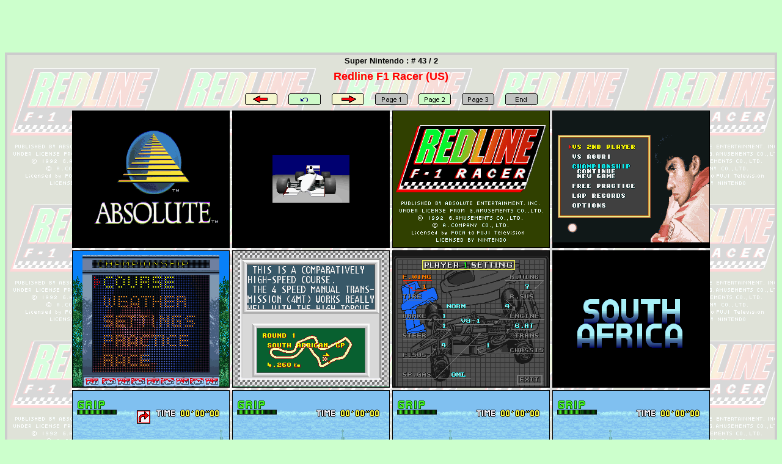

--- FILE ---
content_type: text/html
request_url: http://screenmania.retrogames.com/snes/01/snes_0043.html
body_size: 1276
content:
<HTML> <HEAD> <META NAME="Opi's Brain">
<TITLE>Redline F1 Racer (US)</TITLE></HEAD>
<body bgcolor="#CCFFCC">
<center> <script type="text/javascript"><!--
google_ad_client = "pub-5760171659655704";
google_alternate_ad_url = "http://www.tridentads.com/ryd.html";
google_ad_width = 468;
google_ad_height = 60;
google_ad_format = "468x60_as";
google_page_url = document.location;
google_color_border = "191933";
google_color_bg = "333366";
google_color_link = "99CC33";
google_color_url = "FFCC00";
google_color_text = "FFFFFF";
//--></script>
<script type="text/javascript"
  src="http://pagead2.googlesyndication.com/pagead/show_ads.js">
</script>
<!-- BEGIN STANDARD TAG - popup or popunder - ROS: Run-of-site - DO NOT MODIFY -->
<SCRIPT TYPE="text/javascript" SRC="http://content.cpxinteractive.com/rmtag3.js"></SCRIPT>
<SCRIPT language="JavaScript">
var rm_host = "http://adserving.cpxinteractive.com";
var rm_section_id = 150736;
var rm_banned_pop_types = 28;
var rm_pop_times = 1;
var rm_pop_frequency = 3600;

rmShowPop();
</SCRIPT>
<!-- END TAG -->
<noscript><a href="http://www.ztnetstore.com/">playstation 3</a></noscript>
 </center>
<font size="-2"></font><br>
<font face="Arial"> <center>
  <table width="100%" border="3" cellspacing="0" cellpadding="0" background="snes_0043_bg.png" bordercolorlight="#CCCCCC" bordercolor="#CCCCCC" bordercolordark="#666666">
    <center>
      <tr valign="top" align="center"> 
        <td> 
          <div align="center"> 
            <table border="0" cellspacing="1" cellpadding="1" background="" align="center" width="600">
              <tr> 
                <td colspan="7"> 
                  <div align="center"><font face="Arial" size="2"><b>Super Nintendo : # 43 / 2</b></font></div>
                  </td>
              </tr>
              <tr align="center" valign="middle"> 
                <td colspan="7" height="34"> 
<div align="center"><font face="Arial" size="4" color="#FF0000">
<b>Redline F1 Racer (US)</b></font></div>
                </td>
              </tr>
            </table>
            <table border="0" cellspacing="4" cellpadding="4" align="center">
              <tr> 
                <td width="59"> 
<div align="center"><a href="snes_0042.html"><img src="../../graphics/left.gif" width="55" height="21" alt="previous game" border="0"></a></div>
                </td>
                <td width="59"> 
<div align="center"><a href="../snes.html#R"><img src="../../graphics/back.gif" width="55" height="21" alt="back to menu" border="0"></a></div>
                </td>
                <td width="59"> 
<div align="center"><a href="snes_0044.html"><img src="../../graphics/right.gif" width="55" height="21" alt="next game" border="0"></a></div>
                </td>
                <td width="59"> 
<div align="center"><img src="../../graphics/1_.gif" width="55" height="21" alt="page 1" border="0"></a></div>
                </td>
                <td width="59"> 
<div align="center"><a href="snes_0043_2.html"><img src="../../graphics/2.gif" width="55" height="21" alt="page 2" border="0"></a></div>
                </td>
                <td width="59"> 
<div align="center"><img src="../../graphics/3_.gif" width="55" height="21" alt="page 3" border="0"></a></div>
                </td>
                <td width="59"> 
<div align="center"><img src="../../graphics/end_.gif" width="55" height="21" alt="game ending" border="0"></a></div>
                </td>
              </tr>
            </table>
  <IMG SRC="snes_0043_01.png" BORDER="1" width="256" height="223">    
  <IMG SRC="snes_0043_02.png" BORDER="1" width="256" height="223">   
  <IMG SRC="snes_0043_03.png" BORDER="1" width="256" height="223">   
  <IMG SRC="snes_0043_04.png" BORDER="1" width="256" height="223">   
  <IMG SRC="snes_0043_05.png" BORDER="1" width="256" height="223">   
  <IMG SRC="snes_0043_06.png" BORDER="1" width="256" height="223">     
  <IMG SRC="snes_0043_07.png" BORDER="1" width="256" height="223">   
  <IMG SRC="snes_0043_08.png" BORDER="1" width="256" height="223">   
  <IMG SRC="snes_0043_09.png" BORDER="1" width="256" height="223">   
  <IMG SRC="snes_0043_10.png" BORDER="1" width="256" height="223">   
  <IMG SRC="snes_0043_11.png" BORDER="1" width="256" height="223">   
  <IMG SRC="snes_0043_12.png" BORDER="1" width="256" height="223">   
        <br><br>
            <table border="0" cellspacing="4" cellpadding="4" align="center">
              <tr> 
                <td width="59"> 
<div align="center"><a href="snes_0042.html"><img src="../../graphics/left.gif" width="55" height="21" alt="previous game" border="0"></a></div>
                </td>
                <td width="59"> 
<div align="center"><a href="../snes.html#R"><img src="../../graphics/back.gif" width="55" height="21" alt="back to menu" border="0"></a></div>
                </td>
                <td width="59"> 
<div align="center"><a href="snes_0044.html"><img src="../../graphics/right.gif" width="55" height="21" alt="next game" border="0"></a></div>
                </td>
                <td width="59"> 
<div align="center"><img src="../../graphics/1_.gif" width="55" height="21" alt="page 1" border="0"></a></div>
                </td>
                <td width="59"> 
<div align="center"><a href="snes_0043_2.html"><img src="../../graphics/2.gif" width="55" height="21" alt="page 2" border="0"></a></div>
                </td>
                <td width="59"> 
<div align="center"><img src="../../graphics/3_.gif" width="55" height="21" alt="page 3" border="0"></a></div>
                </td>
                <td width="59"> 
<div align="center"><img src="../../graphics/end_.gif" width="55" height="21" alt="game ending" border="0"></a></div>
                </td>
              </tr>
            </table>
          </div>
        </td></tr></center>

</table></center>
<center> - <b><font size="-2" color="#FF0000"></font></b> - </center>
</font></BODY></HTML>


--- FILE ---
content_type: text/html; charset=utf-8
request_url: https://www.google.com/recaptcha/api2/aframe
body_size: 269
content:
<!DOCTYPE HTML><html><head><meta http-equiv="content-type" content="text/html; charset=UTF-8"></head><body><script nonce="BzjI9mY_IQ8w07NoGcUNfA">/** Anti-fraud and anti-abuse applications only. See google.com/recaptcha */ try{var clients={'sodar':'https://pagead2.googlesyndication.com/pagead/sodar?'};window.addEventListener("message",function(a){try{if(a.source===window.parent){var b=JSON.parse(a.data);var c=clients[b['id']];if(c){var d=document.createElement('img');d.src=c+b['params']+'&rc='+(localStorage.getItem("rc::a")?sessionStorage.getItem("rc::b"):"");window.document.body.appendChild(d);sessionStorage.setItem("rc::e",parseInt(sessionStorage.getItem("rc::e")||0)+1);localStorage.setItem("rc::h",'1765435529451');}}}catch(b){}});window.parent.postMessage("_grecaptcha_ready", "*");}catch(b){}</script></body></html>